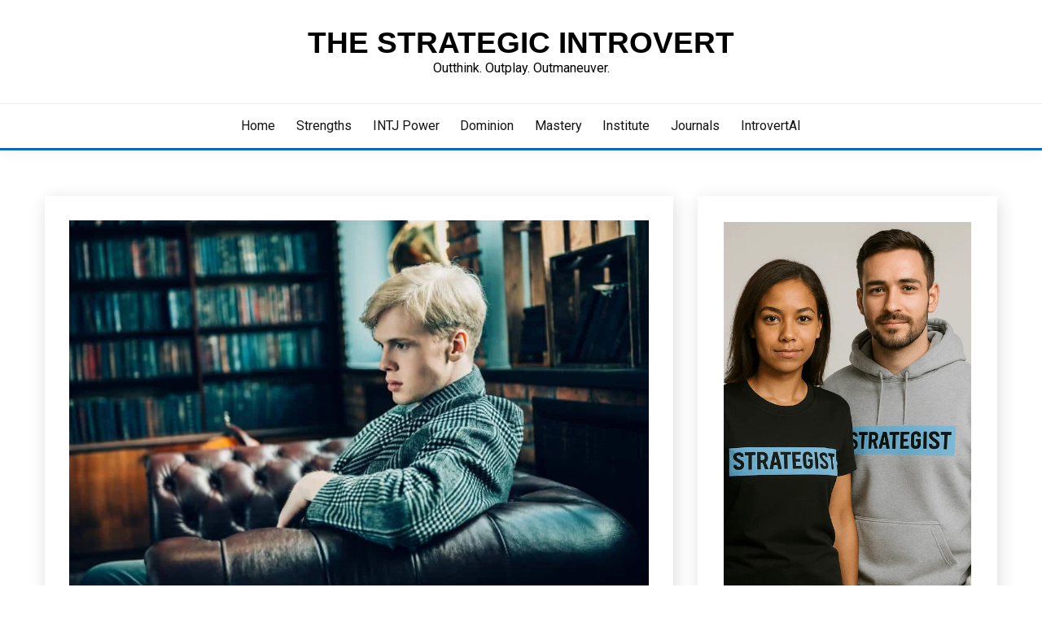

--- FILE ---
content_type: text/html; charset=UTF-8
request_url: https://thestrategicintrovert.com/2022/08/what-are-intjs-actually-like/
body_size: 27916
content:
<!doctype html>
<html lang="en-US">
<head>
	<meta charset="UTF-8">
	<meta name="viewport" content="width=device-width, initial-scale=1">
	<link rel="profile" href="https://gmpg.org/xfn/11">

	<meta name='robots' content='index, follow, max-image-preview:large, max-snippet:-1, max-video-preview:-1' />

	<!-- This site is optimized with the Yoast SEO plugin v26.8 - https://yoast.com/product/yoast-seo-wordpress/ -->
	<title>What are INTJs Actually Like? &#8211; The Strategic Introvert</title>
	<link rel="canonical" href="https://thestrategicintrovert.com/2022/08/what-are-intjs-actually-like/" />
	<meta property="og:locale" content="en_US" />
	<meta property="og:type" content="article" />
	<meta property="og:title" content="What are INTJs Actually Like? &#8211; The Strategic Introvert" />
	<meta property="og:description" content="The average INTJ is a cross between Batman and The Joker. Two sides of the same coin, merging idealism with depravity. In many surveys, it" />
	<meta property="og:url" content="https://thestrategicintrovert.com/2022/08/what-are-intjs-actually-like/" />
	<meta property="og:site_name" content="The Strategic Introvert" />
	<meta property="article:published_time" content="2022-08-26T19:19:07+00:00" />
	<meta property="article:modified_time" content="2024-02-25T01:34:46+00:00" />
	<meta property="og:image" content="https://thestrategicintrovert.com/wp-content/uploads/2022/08/Introverted-male.jpeg" />
	<meta property="og:image:width" content="933" />
	<meta property="og:image:height" content="622" />
	<meta property="og:image:type" content="image/jpeg" />
	<meta name="author" content="strategic" />
	<meta name="twitter:card" content="summary_large_image" />
	<meta name="twitter:creator" content="@CharismaExpert" />
	<meta name="twitter:site" content="@CharismaExpert" />
	<meta name="twitter:label1" content="Written by" />
	<meta name="twitter:data1" content="strategic" />
	<meta name="twitter:label2" content="Est. reading time" />
	<meta name="twitter:data2" content="5 minutes" />
	<script type="application/ld+json" class="yoast-schema-graph">{"@context":"https://schema.org","@graph":[{"@type":"Article","@id":"https://thestrategicintrovert.com/2022/08/what-are-intjs-actually-like/#article","isPartOf":{"@id":"https://thestrategicintrovert.com/2022/08/what-are-intjs-actually-like/"},"author":{"name":"strategic","@id":"https://thestrategicintrovert.com/#/schema/person/694663c4bb051088ab57dafc16af4988"},"headline":"What are INTJs Actually Like?","datePublished":"2022-08-26T19:19:07+00:00","dateModified":"2024-02-25T01:34:46+00:00","mainEntityOfPage":{"@id":"https://thestrategicintrovert.com/2022/08/what-are-intjs-actually-like/"},"wordCount":861,"publisher":{"@id":"https://thestrategicintrovert.com/#organization"},"image":{"@id":"https://thestrategicintrovert.com/2022/08/what-are-intjs-actually-like/#primaryimage"},"thumbnailUrl":"https://thestrategicintrovert.com/wp-content/uploads/2022/08/Introverted-male.jpeg","articleSection":["intj personality"],"inLanguage":"en-US"},{"@type":"WebPage","@id":"https://thestrategicintrovert.com/2022/08/what-are-intjs-actually-like/","url":"https://thestrategicintrovert.com/2022/08/what-are-intjs-actually-like/","name":"What are INTJs Actually Like? &#8211; The Strategic Introvert","isPartOf":{"@id":"https://thestrategicintrovert.com/#website"},"primaryImageOfPage":{"@id":"https://thestrategicintrovert.com/2022/08/what-are-intjs-actually-like/#primaryimage"},"image":{"@id":"https://thestrategicintrovert.com/2022/08/what-are-intjs-actually-like/#primaryimage"},"thumbnailUrl":"https://thestrategicintrovert.com/wp-content/uploads/2022/08/Introverted-male.jpeg","datePublished":"2022-08-26T19:19:07+00:00","dateModified":"2024-02-25T01:34:46+00:00","breadcrumb":{"@id":"https://thestrategicintrovert.com/2022/08/what-are-intjs-actually-like/#breadcrumb"},"inLanguage":"en-US","potentialAction":[{"@type":"ReadAction","target":["https://thestrategicintrovert.com/2022/08/what-are-intjs-actually-like/"]}]},{"@type":"ImageObject","inLanguage":"en-US","@id":"https://thestrategicintrovert.com/2022/08/what-are-intjs-actually-like/#primaryimage","url":"https://thestrategicintrovert.com/wp-content/uploads/2022/08/Introverted-male.jpeg","contentUrl":"https://thestrategicintrovert.com/wp-content/uploads/2022/08/Introverted-male.jpeg","width":933,"height":622},{"@type":"BreadcrumbList","@id":"https://thestrategicintrovert.com/2022/08/what-are-intjs-actually-like/#breadcrumb","itemListElement":[{"@type":"ListItem","position":1,"name":"Home","item":"https://thestrategicintrovert.com/"},{"@type":"ListItem","position":2,"name":"What are INTJs Actually Like?"}]},{"@type":"WebSite","@id":"https://thestrategicintrovert.com/#website","url":"https://thestrategicintrovert.com/","name":"The Strategic Introvert","description":"Outthink. Outplay. Outmaneuver.","publisher":{"@id":"https://thestrategicintrovert.com/#organization"},"potentialAction":[{"@type":"SearchAction","target":{"@type":"EntryPoint","urlTemplate":"https://thestrategicintrovert.com/?s={search_term_string}"},"query-input":{"@type":"PropertyValueSpecification","valueRequired":true,"valueName":"search_term_string"}}],"inLanguage":"en-US"},{"@type":"Organization","@id":"https://thestrategicintrovert.com/#organization","name":"American Academy of Advanced Thinking","url":"https://thestrategicintrovert.com/","logo":{"@type":"ImageObject","inLanguage":"en-US","@id":"https://thestrategicintrovert.com/#/schema/logo/image/","url":"https://thestrategicintrovert.com/wp-content/uploads/2020/11/AAAT.resized-logo.png","contentUrl":"https://thestrategicintrovert.com/wp-content/uploads/2020/11/AAAT.resized-logo.png","width":109,"height":109,"caption":"American Academy of Advanced Thinking"},"image":{"@id":"https://thestrategicintrovert.com/#/schema/logo/image/"},"sameAs":["https://x.com/CharismaExpert","https://www.linkedin.com/in/edwardsbrown"]},{"@type":"Person","@id":"https://thestrategicintrovert.com/#/schema/person/694663c4bb051088ab57dafc16af4988","name":"strategic","sameAs":["http://thestrategicintrovert.com"]}]}</script>
	<!-- / Yoast SEO plugin. -->


<link rel='dns-prefetch' href='//www.googletagmanager.com' />
<link rel='dns-prefetch' href='//fonts.googleapis.com' />
<link rel="alternate" type="application/rss+xml" title="The Strategic Introvert &raquo; Feed" href="https://thestrategicintrovert.com/feed/" />
<link rel="alternate" type="application/rss+xml" title="The Strategic Introvert &raquo; Comments Feed" href="https://thestrategicintrovert.com/comments/feed/" />
<link rel="alternate" title="oEmbed (JSON)" type="application/json+oembed" href="https://thestrategicintrovert.com/wp-json/oembed/1.0/embed?url=https%3A%2F%2Fthestrategicintrovert.com%2F2022%2F08%2Fwhat-are-intjs-actually-like%2F" />
<link rel="alternate" title="oEmbed (XML)" type="text/xml+oembed" href="https://thestrategicintrovert.com/wp-json/oembed/1.0/embed?url=https%3A%2F%2Fthestrategicintrovert.com%2F2022%2F08%2Fwhat-are-intjs-actually-like%2F&#038;format=xml" />
<style id='wp-img-auto-sizes-contain-inline-css'>
img:is([sizes=auto i],[sizes^="auto," i]){contain-intrinsic-size:3000px 1500px}
/*# sourceURL=wp-img-auto-sizes-contain-inline-css */
</style>

<style id='wp-emoji-styles-inline-css'>

	img.wp-smiley, img.emoji {
		display: inline !important;
		border: none !important;
		box-shadow: none !important;
		height: 1em !important;
		width: 1em !important;
		margin: 0 0.07em !important;
		vertical-align: -0.1em !important;
		background: none !important;
		padding: 0 !important;
	}
/*# sourceURL=wp-emoji-styles-inline-css */
</style>
<link rel='stylesheet' id='wp-block-library-css' href='https://thestrategicintrovert.com/wp-includes/css/dist/block-library/style.min.css?ver=6.9' media='all' />
<style id='wp-block-button-inline-css'>
.wp-block-button__link{align-content:center;box-sizing:border-box;cursor:pointer;display:inline-block;height:100%;text-align:center;word-break:break-word}.wp-block-button__link.aligncenter{text-align:center}.wp-block-button__link.alignright{text-align:right}:where(.wp-block-button__link){border-radius:9999px;box-shadow:none;padding:calc(.667em + 2px) calc(1.333em + 2px);text-decoration:none}.wp-block-button[style*=text-decoration] .wp-block-button__link{text-decoration:inherit}.wp-block-buttons>.wp-block-button.has-custom-width{max-width:none}.wp-block-buttons>.wp-block-button.has-custom-width .wp-block-button__link{width:100%}.wp-block-buttons>.wp-block-button.has-custom-font-size .wp-block-button__link{font-size:inherit}.wp-block-buttons>.wp-block-button.wp-block-button__width-25{width:calc(25% - var(--wp--style--block-gap, .5em)*.75)}.wp-block-buttons>.wp-block-button.wp-block-button__width-50{width:calc(50% - var(--wp--style--block-gap, .5em)*.5)}.wp-block-buttons>.wp-block-button.wp-block-button__width-75{width:calc(75% - var(--wp--style--block-gap, .5em)*.25)}.wp-block-buttons>.wp-block-button.wp-block-button__width-100{flex-basis:100%;width:100%}.wp-block-buttons.is-vertical>.wp-block-button.wp-block-button__width-25{width:25%}.wp-block-buttons.is-vertical>.wp-block-button.wp-block-button__width-50{width:50%}.wp-block-buttons.is-vertical>.wp-block-button.wp-block-button__width-75{width:75%}.wp-block-button.is-style-squared,.wp-block-button__link.wp-block-button.is-style-squared{border-radius:0}.wp-block-button.no-border-radius,.wp-block-button__link.no-border-radius{border-radius:0!important}:root :where(.wp-block-button .wp-block-button__link.is-style-outline),:root :where(.wp-block-button.is-style-outline>.wp-block-button__link){border:2px solid;padding:.667em 1.333em}:root :where(.wp-block-button .wp-block-button__link.is-style-outline:not(.has-text-color)),:root :where(.wp-block-button.is-style-outline>.wp-block-button__link:not(.has-text-color)){color:currentColor}:root :where(.wp-block-button .wp-block-button__link.is-style-outline:not(.has-background)),:root :where(.wp-block-button.is-style-outline>.wp-block-button__link:not(.has-background)){background-color:initial;background-image:none}
/*# sourceURL=https://thestrategicintrovert.com/wp-includes/blocks/button/style.min.css */
</style>
<style id='wp-block-image-inline-css'>
.wp-block-image>a,.wp-block-image>figure>a{display:inline-block}.wp-block-image img{box-sizing:border-box;height:auto;max-width:100%;vertical-align:bottom}@media not (prefers-reduced-motion){.wp-block-image img.hide{visibility:hidden}.wp-block-image img.show{animation:show-content-image .4s}}.wp-block-image[style*=border-radius] img,.wp-block-image[style*=border-radius]>a{border-radius:inherit}.wp-block-image.has-custom-border img{box-sizing:border-box}.wp-block-image.aligncenter{text-align:center}.wp-block-image.alignfull>a,.wp-block-image.alignwide>a{width:100%}.wp-block-image.alignfull img,.wp-block-image.alignwide img{height:auto;width:100%}.wp-block-image .aligncenter,.wp-block-image .alignleft,.wp-block-image .alignright,.wp-block-image.aligncenter,.wp-block-image.alignleft,.wp-block-image.alignright{display:table}.wp-block-image .aligncenter>figcaption,.wp-block-image .alignleft>figcaption,.wp-block-image .alignright>figcaption,.wp-block-image.aligncenter>figcaption,.wp-block-image.alignleft>figcaption,.wp-block-image.alignright>figcaption{caption-side:bottom;display:table-caption}.wp-block-image .alignleft{float:left;margin:.5em 1em .5em 0}.wp-block-image .alignright{float:right;margin:.5em 0 .5em 1em}.wp-block-image .aligncenter{margin-left:auto;margin-right:auto}.wp-block-image :where(figcaption){margin-bottom:1em;margin-top:.5em}.wp-block-image.is-style-circle-mask img{border-radius:9999px}@supports ((-webkit-mask-image:none) or (mask-image:none)) or (-webkit-mask-image:none){.wp-block-image.is-style-circle-mask img{border-radius:0;-webkit-mask-image:url('data:image/svg+xml;utf8,<svg viewBox="0 0 100 100" xmlns="http://www.w3.org/2000/svg"><circle cx="50" cy="50" r="50"/></svg>');mask-image:url('data:image/svg+xml;utf8,<svg viewBox="0 0 100 100" xmlns="http://www.w3.org/2000/svg"><circle cx="50" cy="50" r="50"/></svg>');mask-mode:alpha;-webkit-mask-position:center;mask-position:center;-webkit-mask-repeat:no-repeat;mask-repeat:no-repeat;-webkit-mask-size:contain;mask-size:contain}}:root :where(.wp-block-image.is-style-rounded img,.wp-block-image .is-style-rounded img){border-radius:9999px}.wp-block-image figure{margin:0}.wp-lightbox-container{display:flex;flex-direction:column;position:relative}.wp-lightbox-container img{cursor:zoom-in}.wp-lightbox-container img:hover+button{opacity:1}.wp-lightbox-container button{align-items:center;backdrop-filter:blur(16px) saturate(180%);background-color:#5a5a5a40;border:none;border-radius:4px;cursor:zoom-in;display:flex;height:20px;justify-content:center;opacity:0;padding:0;position:absolute;right:16px;text-align:center;top:16px;width:20px;z-index:100}@media not (prefers-reduced-motion){.wp-lightbox-container button{transition:opacity .2s ease}}.wp-lightbox-container button:focus-visible{outline:3px auto #5a5a5a40;outline:3px auto -webkit-focus-ring-color;outline-offset:3px}.wp-lightbox-container button:hover{cursor:pointer;opacity:1}.wp-lightbox-container button:focus{opacity:1}.wp-lightbox-container button:focus,.wp-lightbox-container button:hover,.wp-lightbox-container button:not(:hover):not(:active):not(.has-background){background-color:#5a5a5a40;border:none}.wp-lightbox-overlay{box-sizing:border-box;cursor:zoom-out;height:100vh;left:0;overflow:hidden;position:fixed;top:0;visibility:hidden;width:100%;z-index:100000}.wp-lightbox-overlay .close-button{align-items:center;cursor:pointer;display:flex;justify-content:center;min-height:40px;min-width:40px;padding:0;position:absolute;right:calc(env(safe-area-inset-right) + 16px);top:calc(env(safe-area-inset-top) + 16px);z-index:5000000}.wp-lightbox-overlay .close-button:focus,.wp-lightbox-overlay .close-button:hover,.wp-lightbox-overlay .close-button:not(:hover):not(:active):not(.has-background){background:none;border:none}.wp-lightbox-overlay .lightbox-image-container{height:var(--wp--lightbox-container-height);left:50%;overflow:hidden;position:absolute;top:50%;transform:translate(-50%,-50%);transform-origin:top left;width:var(--wp--lightbox-container-width);z-index:9999999999}.wp-lightbox-overlay .wp-block-image{align-items:center;box-sizing:border-box;display:flex;height:100%;justify-content:center;margin:0;position:relative;transform-origin:0 0;width:100%;z-index:3000000}.wp-lightbox-overlay .wp-block-image img{height:var(--wp--lightbox-image-height);min-height:var(--wp--lightbox-image-height);min-width:var(--wp--lightbox-image-width);width:var(--wp--lightbox-image-width)}.wp-lightbox-overlay .wp-block-image figcaption{display:none}.wp-lightbox-overlay button{background:none;border:none}.wp-lightbox-overlay .scrim{background-color:#fff;height:100%;opacity:.9;position:absolute;width:100%;z-index:2000000}.wp-lightbox-overlay.active{visibility:visible}@media not (prefers-reduced-motion){.wp-lightbox-overlay.active{animation:turn-on-visibility .25s both}.wp-lightbox-overlay.active img{animation:turn-on-visibility .35s both}.wp-lightbox-overlay.show-closing-animation:not(.active){animation:turn-off-visibility .35s both}.wp-lightbox-overlay.show-closing-animation:not(.active) img{animation:turn-off-visibility .25s both}.wp-lightbox-overlay.zoom.active{animation:none;opacity:1;visibility:visible}.wp-lightbox-overlay.zoom.active .lightbox-image-container{animation:lightbox-zoom-in .4s}.wp-lightbox-overlay.zoom.active .lightbox-image-container img{animation:none}.wp-lightbox-overlay.zoom.active .scrim{animation:turn-on-visibility .4s forwards}.wp-lightbox-overlay.zoom.show-closing-animation:not(.active){animation:none}.wp-lightbox-overlay.zoom.show-closing-animation:not(.active) .lightbox-image-container{animation:lightbox-zoom-out .4s}.wp-lightbox-overlay.zoom.show-closing-animation:not(.active) .lightbox-image-container img{animation:none}.wp-lightbox-overlay.zoom.show-closing-animation:not(.active) .scrim{animation:turn-off-visibility .4s forwards}}@keyframes show-content-image{0%{visibility:hidden}99%{visibility:hidden}to{visibility:visible}}@keyframes turn-on-visibility{0%{opacity:0}to{opacity:1}}@keyframes turn-off-visibility{0%{opacity:1;visibility:visible}99%{opacity:0;visibility:visible}to{opacity:0;visibility:hidden}}@keyframes lightbox-zoom-in{0%{transform:translate(calc((-100vw + var(--wp--lightbox-scrollbar-width))/2 + var(--wp--lightbox-initial-left-position)),calc(-50vh + var(--wp--lightbox-initial-top-position))) scale(var(--wp--lightbox-scale))}to{transform:translate(-50%,-50%) scale(1)}}@keyframes lightbox-zoom-out{0%{transform:translate(-50%,-50%) scale(1);visibility:visible}99%{visibility:visible}to{transform:translate(calc((-100vw + var(--wp--lightbox-scrollbar-width))/2 + var(--wp--lightbox-initial-left-position)),calc(-50vh + var(--wp--lightbox-initial-top-position))) scale(var(--wp--lightbox-scale));visibility:hidden}}
/*# sourceURL=https://thestrategicintrovert.com/wp-includes/blocks/image/style.min.css */
</style>
<style id='wp-block-image-theme-inline-css'>
:root :where(.wp-block-image figcaption){color:#555;font-size:13px;text-align:center}.is-dark-theme :root :where(.wp-block-image figcaption){color:#ffffffa6}.wp-block-image{margin:0 0 1em}
/*# sourceURL=https://thestrategicintrovert.com/wp-includes/blocks/image/theme.min.css */
</style>
<style id='wp-block-list-inline-css'>
ol,ul{box-sizing:border-box}:root :where(.wp-block-list.has-background){padding:1.25em 2.375em}
/*# sourceURL=https://thestrategicintrovert.com/wp-includes/blocks/list/style.min.css */
</style>
<style id='wp-block-buttons-inline-css'>
.wp-block-buttons{box-sizing:border-box}.wp-block-buttons.is-vertical{flex-direction:column}.wp-block-buttons.is-vertical>.wp-block-button:last-child{margin-bottom:0}.wp-block-buttons>.wp-block-button{display:inline-block;margin:0}.wp-block-buttons.is-content-justification-left{justify-content:flex-start}.wp-block-buttons.is-content-justification-left.is-vertical{align-items:flex-start}.wp-block-buttons.is-content-justification-center{justify-content:center}.wp-block-buttons.is-content-justification-center.is-vertical{align-items:center}.wp-block-buttons.is-content-justification-right{justify-content:flex-end}.wp-block-buttons.is-content-justification-right.is-vertical{align-items:flex-end}.wp-block-buttons.is-content-justification-space-between{justify-content:space-between}.wp-block-buttons.aligncenter{text-align:center}.wp-block-buttons:not(.is-content-justification-space-between,.is-content-justification-right,.is-content-justification-left,.is-content-justification-center) .wp-block-button.aligncenter{margin-left:auto;margin-right:auto;width:100%}.wp-block-buttons[style*=text-decoration] .wp-block-button,.wp-block-buttons[style*=text-decoration] .wp-block-button__link{text-decoration:inherit}.wp-block-buttons.has-custom-font-size .wp-block-button__link{font-size:inherit}.wp-block-buttons .wp-block-button__link{width:100%}.wp-block-button.aligncenter{text-align:center}
/*# sourceURL=https://thestrategicintrovert.com/wp-includes/blocks/buttons/style.min.css */
</style>
<style id='global-styles-inline-css'>
:root{--wp--preset--aspect-ratio--square: 1;--wp--preset--aspect-ratio--4-3: 4/3;--wp--preset--aspect-ratio--3-4: 3/4;--wp--preset--aspect-ratio--3-2: 3/2;--wp--preset--aspect-ratio--2-3: 2/3;--wp--preset--aspect-ratio--16-9: 16/9;--wp--preset--aspect-ratio--9-16: 9/16;--wp--preset--color--black: #000000;--wp--preset--color--cyan-bluish-gray: #abb8c3;--wp--preset--color--white: #ffffff;--wp--preset--color--pale-pink: #f78da7;--wp--preset--color--vivid-red: #cf2e2e;--wp--preset--color--luminous-vivid-orange: #ff6900;--wp--preset--color--luminous-vivid-amber: #fcb900;--wp--preset--color--light-green-cyan: #7bdcb5;--wp--preset--color--vivid-green-cyan: #00d084;--wp--preset--color--pale-cyan-blue: #8ed1fc;--wp--preset--color--vivid-cyan-blue: #0693e3;--wp--preset--color--vivid-purple: #9b51e0;--wp--preset--gradient--vivid-cyan-blue-to-vivid-purple: linear-gradient(135deg,rgb(6,147,227) 0%,rgb(155,81,224) 100%);--wp--preset--gradient--light-green-cyan-to-vivid-green-cyan: linear-gradient(135deg,rgb(122,220,180) 0%,rgb(0,208,130) 100%);--wp--preset--gradient--luminous-vivid-amber-to-luminous-vivid-orange: linear-gradient(135deg,rgb(252,185,0) 0%,rgb(255,105,0) 100%);--wp--preset--gradient--luminous-vivid-orange-to-vivid-red: linear-gradient(135deg,rgb(255,105,0) 0%,rgb(207,46,46) 100%);--wp--preset--gradient--very-light-gray-to-cyan-bluish-gray: linear-gradient(135deg,rgb(238,238,238) 0%,rgb(169,184,195) 100%);--wp--preset--gradient--cool-to-warm-spectrum: linear-gradient(135deg,rgb(74,234,220) 0%,rgb(151,120,209) 20%,rgb(207,42,186) 40%,rgb(238,44,130) 60%,rgb(251,105,98) 80%,rgb(254,248,76) 100%);--wp--preset--gradient--blush-light-purple: linear-gradient(135deg,rgb(255,206,236) 0%,rgb(152,150,240) 100%);--wp--preset--gradient--blush-bordeaux: linear-gradient(135deg,rgb(254,205,165) 0%,rgb(254,45,45) 50%,rgb(107,0,62) 100%);--wp--preset--gradient--luminous-dusk: linear-gradient(135deg,rgb(255,203,112) 0%,rgb(199,81,192) 50%,rgb(65,88,208) 100%);--wp--preset--gradient--pale-ocean: linear-gradient(135deg,rgb(255,245,203) 0%,rgb(182,227,212) 50%,rgb(51,167,181) 100%);--wp--preset--gradient--electric-grass: linear-gradient(135deg,rgb(202,248,128) 0%,rgb(113,206,126) 100%);--wp--preset--gradient--midnight: linear-gradient(135deg,rgb(2,3,129) 0%,rgb(40,116,252) 100%);--wp--preset--font-size--small: 16px;--wp--preset--font-size--medium: 20px;--wp--preset--font-size--large: 25px;--wp--preset--font-size--x-large: 42px;--wp--preset--font-size--larger: 35px;--wp--preset--spacing--20: 0.44rem;--wp--preset--spacing--30: 0.67rem;--wp--preset--spacing--40: 1rem;--wp--preset--spacing--50: 1.5rem;--wp--preset--spacing--60: 2.25rem;--wp--preset--spacing--70: 3.38rem;--wp--preset--spacing--80: 5.06rem;--wp--preset--shadow--natural: 6px 6px 9px rgba(0, 0, 0, 0.2);--wp--preset--shadow--deep: 12px 12px 50px rgba(0, 0, 0, 0.4);--wp--preset--shadow--sharp: 6px 6px 0px rgba(0, 0, 0, 0.2);--wp--preset--shadow--outlined: 6px 6px 0px -3px rgb(255, 255, 255), 6px 6px rgb(0, 0, 0);--wp--preset--shadow--crisp: 6px 6px 0px rgb(0, 0, 0);}:where(.is-layout-flex){gap: 0.5em;}:where(.is-layout-grid){gap: 0.5em;}body .is-layout-flex{display: flex;}.is-layout-flex{flex-wrap: wrap;align-items: center;}.is-layout-flex > :is(*, div){margin: 0;}body .is-layout-grid{display: grid;}.is-layout-grid > :is(*, div){margin: 0;}:where(.wp-block-columns.is-layout-flex){gap: 2em;}:where(.wp-block-columns.is-layout-grid){gap: 2em;}:where(.wp-block-post-template.is-layout-flex){gap: 1.25em;}:where(.wp-block-post-template.is-layout-grid){gap: 1.25em;}.has-black-color{color: var(--wp--preset--color--black) !important;}.has-cyan-bluish-gray-color{color: var(--wp--preset--color--cyan-bluish-gray) !important;}.has-white-color{color: var(--wp--preset--color--white) !important;}.has-pale-pink-color{color: var(--wp--preset--color--pale-pink) !important;}.has-vivid-red-color{color: var(--wp--preset--color--vivid-red) !important;}.has-luminous-vivid-orange-color{color: var(--wp--preset--color--luminous-vivid-orange) !important;}.has-luminous-vivid-amber-color{color: var(--wp--preset--color--luminous-vivid-amber) !important;}.has-light-green-cyan-color{color: var(--wp--preset--color--light-green-cyan) !important;}.has-vivid-green-cyan-color{color: var(--wp--preset--color--vivid-green-cyan) !important;}.has-pale-cyan-blue-color{color: var(--wp--preset--color--pale-cyan-blue) !important;}.has-vivid-cyan-blue-color{color: var(--wp--preset--color--vivid-cyan-blue) !important;}.has-vivid-purple-color{color: var(--wp--preset--color--vivid-purple) !important;}.has-black-background-color{background-color: var(--wp--preset--color--black) !important;}.has-cyan-bluish-gray-background-color{background-color: var(--wp--preset--color--cyan-bluish-gray) !important;}.has-white-background-color{background-color: var(--wp--preset--color--white) !important;}.has-pale-pink-background-color{background-color: var(--wp--preset--color--pale-pink) !important;}.has-vivid-red-background-color{background-color: var(--wp--preset--color--vivid-red) !important;}.has-luminous-vivid-orange-background-color{background-color: var(--wp--preset--color--luminous-vivid-orange) !important;}.has-luminous-vivid-amber-background-color{background-color: var(--wp--preset--color--luminous-vivid-amber) !important;}.has-light-green-cyan-background-color{background-color: var(--wp--preset--color--light-green-cyan) !important;}.has-vivid-green-cyan-background-color{background-color: var(--wp--preset--color--vivid-green-cyan) !important;}.has-pale-cyan-blue-background-color{background-color: var(--wp--preset--color--pale-cyan-blue) !important;}.has-vivid-cyan-blue-background-color{background-color: var(--wp--preset--color--vivid-cyan-blue) !important;}.has-vivid-purple-background-color{background-color: var(--wp--preset--color--vivid-purple) !important;}.has-black-border-color{border-color: var(--wp--preset--color--black) !important;}.has-cyan-bluish-gray-border-color{border-color: var(--wp--preset--color--cyan-bluish-gray) !important;}.has-white-border-color{border-color: var(--wp--preset--color--white) !important;}.has-pale-pink-border-color{border-color: var(--wp--preset--color--pale-pink) !important;}.has-vivid-red-border-color{border-color: var(--wp--preset--color--vivid-red) !important;}.has-luminous-vivid-orange-border-color{border-color: var(--wp--preset--color--luminous-vivid-orange) !important;}.has-luminous-vivid-amber-border-color{border-color: var(--wp--preset--color--luminous-vivid-amber) !important;}.has-light-green-cyan-border-color{border-color: var(--wp--preset--color--light-green-cyan) !important;}.has-vivid-green-cyan-border-color{border-color: var(--wp--preset--color--vivid-green-cyan) !important;}.has-pale-cyan-blue-border-color{border-color: var(--wp--preset--color--pale-cyan-blue) !important;}.has-vivid-cyan-blue-border-color{border-color: var(--wp--preset--color--vivid-cyan-blue) !important;}.has-vivid-purple-border-color{border-color: var(--wp--preset--color--vivid-purple) !important;}.has-vivid-cyan-blue-to-vivid-purple-gradient-background{background: var(--wp--preset--gradient--vivid-cyan-blue-to-vivid-purple) !important;}.has-light-green-cyan-to-vivid-green-cyan-gradient-background{background: var(--wp--preset--gradient--light-green-cyan-to-vivid-green-cyan) !important;}.has-luminous-vivid-amber-to-luminous-vivid-orange-gradient-background{background: var(--wp--preset--gradient--luminous-vivid-amber-to-luminous-vivid-orange) !important;}.has-luminous-vivid-orange-to-vivid-red-gradient-background{background: var(--wp--preset--gradient--luminous-vivid-orange-to-vivid-red) !important;}.has-very-light-gray-to-cyan-bluish-gray-gradient-background{background: var(--wp--preset--gradient--very-light-gray-to-cyan-bluish-gray) !important;}.has-cool-to-warm-spectrum-gradient-background{background: var(--wp--preset--gradient--cool-to-warm-spectrum) !important;}.has-blush-light-purple-gradient-background{background: var(--wp--preset--gradient--blush-light-purple) !important;}.has-blush-bordeaux-gradient-background{background: var(--wp--preset--gradient--blush-bordeaux) !important;}.has-luminous-dusk-gradient-background{background: var(--wp--preset--gradient--luminous-dusk) !important;}.has-pale-ocean-gradient-background{background: var(--wp--preset--gradient--pale-ocean) !important;}.has-electric-grass-gradient-background{background: var(--wp--preset--gradient--electric-grass) !important;}.has-midnight-gradient-background{background: var(--wp--preset--gradient--midnight) !important;}.has-small-font-size{font-size: var(--wp--preset--font-size--small) !important;}.has-medium-font-size{font-size: var(--wp--preset--font-size--medium) !important;}.has-large-font-size{font-size: var(--wp--preset--font-size--large) !important;}.has-x-large-font-size{font-size: var(--wp--preset--font-size--x-large) !important;}
/*# sourceURL=global-styles-inline-css */
</style>

<style id='classic-theme-styles-inline-css'>
/*! This file is auto-generated */
.wp-block-button__link{color:#fff;background-color:#32373c;border-radius:9999px;box-shadow:none;text-decoration:none;padding:calc(.667em + 2px) calc(1.333em + 2px);font-size:1.125em}.wp-block-file__button{background:#32373c;color:#fff;text-decoration:none}
/*# sourceURL=//thestrategicintrovert.com/wp-includes/css/classic-themes.min.css */
</style>
<link rel='stylesheet' id='dashicons-css' href='https://thestrategicintrovert.com/wp-includes/css/dashicons.min.css?ver=6.9' media='all' />
<link rel='stylesheet' id='admin-bar-css' href='https://thestrategicintrovert.com/wp-includes/css/admin-bar.min.css?ver=6.9' media='all' />
<style id='admin-bar-inline-css'>

    /* Hide CanvasJS credits for P404 charts specifically */
    #p404RedirectChart .canvasjs-chart-credit {
        display: none !important;
    }
    
    #p404RedirectChart canvas {
        border-radius: 6px;
    }

    .p404-redirect-adminbar-weekly-title {
        font-weight: bold;
        font-size: 14px;
        color: #fff;
        margin-bottom: 6px;
    }

    #wpadminbar #wp-admin-bar-p404_free_top_button .ab-icon:before {
        content: "\f103";
        color: #dc3545;
        top: 3px;
    }
    
    #wp-admin-bar-p404_free_top_button .ab-item {
        min-width: 80px !important;
        padding: 0px !important;
    }
    
    /* Ensure proper positioning and z-index for P404 dropdown */
    .p404-redirect-adminbar-dropdown-wrap { 
        min-width: 0; 
        padding: 0;
        position: static !important;
    }
    
    #wpadminbar #wp-admin-bar-p404_free_top_button_dropdown {
        position: static !important;
    }
    
    #wpadminbar #wp-admin-bar-p404_free_top_button_dropdown .ab-item {
        padding: 0 !important;
        margin: 0 !important;
    }
    
    .p404-redirect-dropdown-container {
        min-width: 340px;
        padding: 18px 18px 12px 18px;
        background: #23282d !important;
        color: #fff;
        border-radius: 12px;
        box-shadow: 0 8px 32px rgba(0,0,0,0.25);
        margin-top: 10px;
        position: relative !important;
        z-index: 999999 !important;
        display: block !important;
        border: 1px solid #444;
    }
    
    /* Ensure P404 dropdown appears on hover */
    #wpadminbar #wp-admin-bar-p404_free_top_button .p404-redirect-dropdown-container { 
        display: none !important;
    }
    
    #wpadminbar #wp-admin-bar-p404_free_top_button:hover .p404-redirect-dropdown-container { 
        display: block !important;
    }
    
    #wpadminbar #wp-admin-bar-p404_free_top_button:hover #wp-admin-bar-p404_free_top_button_dropdown .p404-redirect-dropdown-container {
        display: block !important;
    }
    
    .p404-redirect-card {
        background: #2c3338;
        border-radius: 8px;
        padding: 18px 18px 12px 18px;
        box-shadow: 0 2px 8px rgba(0,0,0,0.07);
        display: flex;
        flex-direction: column;
        align-items: flex-start;
        border: 1px solid #444;
    }
    
    .p404-redirect-btn {
        display: inline-block;
        background: #dc3545;
        color: #fff !important;
        font-weight: bold;
        padding: 5px 22px;
        border-radius: 8px;
        text-decoration: none;
        font-size: 17px;
        transition: background 0.2s, box-shadow 0.2s;
        margin-top: 8px;
        box-shadow: 0 2px 8px rgba(220,53,69,0.15);
        text-align: center;
        line-height: 1.6;
    }
    
    .p404-redirect-btn:hover {
        background: #c82333;
        color: #fff !important;
        box-shadow: 0 4px 16px rgba(220,53,69,0.25);
    }
    
    /* Prevent conflicts with other admin bar dropdowns */
    #wpadminbar .ab-top-menu > li:hover > .ab-item,
    #wpadminbar .ab-top-menu > li.hover > .ab-item {
        z-index: auto;
    }
    
    #wpadminbar #wp-admin-bar-p404_free_top_button:hover > .ab-item {
        z-index: 999998 !important;
    }
    
/*# sourceURL=admin-bar-inline-css */
</style>
<link rel='stylesheet' id='contact-form-7-css' href='https://thestrategicintrovert.com/wp-content/plugins/contact-form-7/includes/css/styles.css?ver=6.1.4' media='all' />
<link rel='stylesheet' id='ssb-front-css-css' href='https://thestrategicintrovert.com/wp-content/plugins/simple-social-buttons/assets/css/front.css?ver=6.2.0' media='all' />
<link rel='stylesheet' id='Roboto:400,500,300,700,400italic-css' href='//fonts.googleapis.com/css?family=Roboto%3A400%2C500%2C300%2C700%2C400italic&#038;ver=6.9' media='all' />
<link rel='stylesheet' id='font-awesome-4-css' href='https://thestrategicintrovert.com/wp-content/themes/fairy/candidthemes/assets/framework/Font-Awesome/css/font-awesome.min.css?ver=1.4.2' media='all' />
<link rel='stylesheet' id='slick-css' href='https://thestrategicintrovert.com/wp-content/themes/fairy/candidthemes/assets/framework/slick/slick.css?ver=1.4.2' media='all' />
<link rel='stylesheet' id='slick-theme-css' href='https://thestrategicintrovert.com/wp-content/themes/fairy/candidthemes/assets/framework/slick/slick-theme.css?ver=1.4.2' media='all' />
<link rel='stylesheet' id='fairy-style-css' href='https://thestrategicintrovert.com/wp-content/themes/fairy/style.css?ver=1.4.2' media='all' />
<style id='fairy-style-inline-css'>
.primary-color, p a, h1 a, h2 a, h3 a, h4 a, h5 a, .author-title a, figure a, table a, span a, strong a, li a, h1 a, .btn-primary-border, .main-navigation #primary-menu > li > a:hover, .widget-area .widget a:hover, .widget-area .widget a:focus, .card-bg-image .card_body a:hover, .main-navigation #primary-menu > li.focus > a, .card-blog-post .category-label-group a:hover, .card_title a:hover, .card-blog-post .entry-meta a:hover, .site-title a:visited, .post-navigation .nav-links > * a:hover, .post-navigation .nav-links > * a:focus, .wp-block-button.is-style-outline .wp-block-button__link, .error-404-title, .ct-dark-mode a:hover, .ct-dark-mode .widget ul li a:hover, .ct-dark-mode .widget-area .widget ul li a:hover, .ct-dark-mode .post-navigation .nav-links > * a, .ct-dark-mode .author-wrapper .author-title a, .ct-dark-mode .wp-calendar-nav a, .site-footer a:hover, .top-header-toggle-btn, .woocommerce ul.products li.product .woocommerce-loop-category__title:hover, .woocommerce ul.products li.product .woocommerce-loop-product__title:hover, .woocommerce ul.products li.product h3:hover, .entry-content dl a, .entry-content table a, .entry-content ul a, .breadcrumb-trail .trial-items a:hover, .breadcrumbs ul a:hover, .breadcrumb-trail .trial-items .trial-end a, .breadcrumbs ul li:last-child a, .comment-list .comment .comment-body a, .comment-list .comment .comment-body .comment-metadata a.comment-edit-link { color: #0d66bf; }.primary-bg, .btn-primary, .main-navigation ul ul a, #secondary .widget .widget-title:after, .search-form .search-submit, .category-label-group a:after, .posts-navigation .nav-links a, .category-label-group.bg-label a, .wp-block-button__link, .wp-block-button.is-style-outline .wp-block-button__link:hover, button, input[type="button"], input[type="reset"], input[type="submit"], .pagination .page-numbers.current, .pagination .page-numbers:hover, table #today, .tagcloud .tag-cloud-link:hover, .footer-go-to-top, .woocommerce ul.products li.product .button,
.woocommerce #respond input#submit.alt, .woocommerce a.button.alt, .woocommerce button.button.alt, .woocommerce input.button.alt,
.woocommerce #respond input#submit.alt.disabled, .woocommerce #respond input#submit.alt.disabled:hover, .woocommerce #respond input#submit.alt:disabled, .woocommerce #respond input#submit.alt:disabled:hover, .woocommerce #respond input#submit.alt:disabled[disabled], .woocommerce #respond input#submit.alt:disabled[disabled]:hover, .woocommerce a.button.alt.disabled, .woocommerce a.button.alt.disabled:hover, .woocommerce a.button.alt:disabled, .woocommerce a.button.alt:disabled:hover, .woocommerce a.button.alt:disabled[disabled], .woocommerce a.button.alt:disabled[disabled]:hover, .woocommerce button.button.alt.disabled, .woocommerce button.button.alt.disabled:hover, .woocommerce button.button.alt:disabled, .woocommerce button.button.alt:disabled:hover, .woocommerce button.button.alt:disabled[disabled], .woocommerce button.button.alt:disabled[disabled]:hover, .woocommerce input.button.alt.disabled, .woocommerce input.button.alt.disabled:hover, .woocommerce input.button.alt:disabled, .woocommerce input.button.alt:disabled:hover, .woocommerce input.button.alt:disabled[disabled], .woocommerce input.button.alt:disabled[disabled]:hover, .woocommerce .widget_price_filter .ui-slider .ui-slider-range, .woocommerce .widget_price_filter .ui-slider .ui-slider-handle, .fairy-menu-social li a[href*="mailto:"], .ajax-pagination .show-more { background-color: #0d66bf; }.primary-border, .btn-primary-border, .site-header-v2,.wp-block-button.is-style-outline .wp-block-button__link, .site-header-bottom, .ajax-pagination .show-more { border-color: #0d66bf; }a:focus, button.slick-arrow:focus, input[type=text]:focus, input[type=email]:focus, input[type=password]:focus, input[type=search]:focus, input[type=file]:focus, input[type=number]:focus, input[type=datetime]:focus, input[type=url]:focus, select:focus, textarea:focus { outline-color: #0d66bf; }.entry-content a { text-decoration-color: #0d66bf; }.post-thumbnail a:focus img, .card_media a:focus img, article.sticky .card-blog-post { border-color: #0d66bf; }.site-title, .site-title a, h1.site-title a, p.site-title a,  .site-title a:visited { color: #000000; }.site-description { color: #000000; }
                    .card-bg-image:after, .card-bg-image.card-promo .card_media a:after{
                    background-image: linear-gradient(45deg, rgba(209, 0, 20, 0.5), rgba(0, 0, 0, 0.5));
                    }
                    
                    .entry-content a{
                   text-decoration: underline;
                    }
                    body, button, input, select, optgroup, textarea { font-family: 'Roboto'; }h1, h2, h3, h4, h5, h6, .entry-content h1 { font-family: 'Roboto'; }
                        .posted-on time.published:not(.updated){
                            display: none;
                        }
                        .posted-on time.updated:not(.published){
                            display: inline-block;
                        }
                    
/*# sourceURL=fairy-style-inline-css */
</style>
<link rel='stylesheet' id='wp-block-paragraph-css' href='https://thestrategicintrovert.com/wp-includes/blocks/paragraph/style.min.css?ver=6.9' media='all' />
<link rel='stylesheet' id='wp-block-heading-css' href='https://thestrategicintrovert.com/wp-includes/blocks/heading/style.min.css?ver=6.9' media='all' />
<script src="https://thestrategicintrovert.com/wp-includes/js/jquery/jquery.min.js?ver=3.7.1" id="jquery-core-js"></script>
<script src="https://thestrategicintrovert.com/wp-includes/js/jquery/jquery-migrate.min.js?ver=3.4.1" id="jquery-migrate-js"></script>

<!-- Google tag (gtag.js) snippet added by Site Kit -->
<!-- Google Analytics snippet added by Site Kit -->
<script src="https://www.googletagmanager.com/gtag/js?id=GT-W62J99M" id="google_gtagjs-js" async></script>
<script id="google_gtagjs-js-after">
window.dataLayer = window.dataLayer || [];function gtag(){dataLayer.push(arguments);}
gtag("set","linker",{"domains":["thestrategicintrovert.com"]});
gtag("js", new Date());
gtag("set", "developer_id.dZTNiMT", true);
gtag("config", "GT-W62J99M");
//# sourceURL=google_gtagjs-js-after
</script>
<link rel="https://api.w.org/" href="https://thestrategicintrovert.com/wp-json/" /><link rel="alternate" title="JSON" type="application/json" href="https://thestrategicintrovert.com/wp-json/wp/v2/posts/3719" /><link rel="EditURI" type="application/rsd+xml" title="RSD" href="https://thestrategicintrovert.com/xmlrpc.php?rsd" />
<meta name="generator" content="WordPress 6.9" />
<link rel='shortlink' href='https://thestrategicintrovert.com/?p=3719' />
<meta name="generator" content="Site Kit by Google 1.170.0" /> <style media="screen">

		.simplesocialbuttons.simplesocialbuttons_inline .ssb-fb-like, .simplesocialbuttons.simplesocialbuttons_inline amp-facebook-like {
	  margin: ;
	}
		 /*inline margin*/
	
	
	
	
	
	
			 .simplesocialbuttons.simplesocialbuttons_inline.simplesocial-simple-icons button{
		 margin: ;
	 }

			 /*margin-digbar*/

	
	
	
	
	
	
	
</style>

<!-- Open Graph Meta Tags generated by Simple Social Buttons 6.2.0 -->
<meta property="og:title" content="What are INTJs Actually Like? - The Strategic Introvert" />
<meta property="og:type" content="article" />
<meta property="og:description" content="The average INTJ is a cross between Batman and The Joker. Two sides of the same coin, merging idealism with depravity. In many surveys, it has been determined that some INTJ characteristics include: Likes black or dark clothing Favors atheism or agnosticism Holds a mild contempt for humanity Aspires to world domination Desires basic civility and comportment Enlightened INTJs are&hellip;" />
<meta property="og:url" content="https://thestrategicintrovert.com/2022/08/what-are-intjs-actually-like/" />
<meta property="og:site_name" content="The Strategic Introvert" />
<meta property="og:image" content="https://thestrategicintrovert.com/wp-content/uploads/2022/08/Introverted-male.jpeg" />
<meta name="twitter:card" content="summary_large_image" />
<meta name="twitter:description" content="The average INTJ is a cross between Batman and The Joker. Two sides of the same coin, merging idealism with depravity. In many surveys, it has been determined that some INTJ characteristics include: Likes black or dark clothing Favors atheism or agnosticism Holds a mild contempt for humanity Aspires to world domination Desires basic civility and comportment Enlightened INTJs are&hellip;" />
<meta name="twitter:title" content="What are INTJs Actually Like? - The Strategic Introvert" />
<meta property="twitter:image" content="https://thestrategicintrovert.com/wp-content/uploads/2022/08/Introverted-male.jpeg" />
      <meta name="onesignal" content="wordpress-plugin"/>
            <script>

      window.OneSignalDeferred = window.OneSignalDeferred || [];

      OneSignalDeferred.push(function(OneSignal) {
        var oneSignal_options = {};
        window._oneSignalInitOptions = oneSignal_options;

        oneSignal_options['serviceWorkerParam'] = { scope: '/wp-content/plugins/onesignal-free-web-push-notifications/sdk_files/push/onesignal/' };
oneSignal_options['serviceWorkerPath'] = 'OneSignalSDKWorker.js';

        OneSignal.Notifications.setDefaultUrl("https://thestrategicintrovert.com");

        oneSignal_options['wordpress'] = true;
oneSignal_options['appId'] = 'a11552aa-d209-425b-8480-64c7918109a8';
oneSignal_options['allowLocalhostAsSecureOrigin'] = true;
oneSignal_options['welcomeNotification'] = { };
oneSignal_options['welcomeNotification']['title'] = "";
oneSignal_options['welcomeNotification']['message'] = "";
oneSignal_options['path'] = "https://thestrategicintrovert.com/wp-content/plugins/onesignal-free-web-push-notifications/sdk_files/";
oneSignal_options['safari_web_id'] = "web.onesignal.auto.2fc72fe0-a0df-475b-ad9a-b2dac840a493";
oneSignal_options['persistNotification'] = true;
oneSignal_options['promptOptions'] = { };
oneSignal_options['notifyButton'] = { };
oneSignal_options['notifyButton']['enable'] = true;
oneSignal_options['notifyButton']['position'] = 'bottom-right';
oneSignal_options['notifyButton']['theme'] = 'default';
oneSignal_options['notifyButton']['size'] = 'medium';
oneSignal_options['notifyButton']['showCredit'] = true;
oneSignal_options['notifyButton']['text'] = {};
              OneSignal.init(window._oneSignalInitOptions);
              OneSignal.Slidedown.promptPush()      });

      function documentInitOneSignal() {
        var oneSignal_elements = document.getElementsByClassName("OneSignal-prompt");

        var oneSignalLinkClickHandler = function(event) { OneSignal.Notifications.requestPermission(); event.preventDefault(); };        for(var i = 0; i < oneSignal_elements.length; i++)
          oneSignal_elements[i].addEventListener('click', oneSignalLinkClickHandler, false);
      }

      if (document.readyState === 'complete') {
           documentInitOneSignal();
      }
      else {
           window.addEventListener("load", function(event){
               documentInitOneSignal();
          });
      }
    </script>
		<style type="text/css">
					.site-title a, .site-title {
				color: #000000;
			}
				</style>
		<style id="custom-background-css">
body.custom-background { background-color: #ffffff; }
</style>
	<link rel="icon" href="https://thestrategicintrovert.com/wp-content/uploads/2020/11/Favicon.1.png" sizes="32x32" />
<link rel="icon" href="https://thestrategicintrovert.com/wp-content/uploads/2020/11/Favicon.1.png" sizes="192x192" />
<link rel="apple-touch-icon" href="https://thestrategicintrovert.com/wp-content/uploads/2020/11/Favicon.1.png" />
<meta name="msapplication-TileImage" content="https://thestrategicintrovert.com/wp-content/uploads/2020/11/Favicon.1.png" />
		<style id="wp-custom-css">
			
     

element.style a {
}
.site-info  {
    text-decoration: none;
    display: none;
}

		</style>
		</head>

<body class="wp-singular post-template-default single single-post postid-3719 single-format-standard custom-background wp-embed-responsive wp-theme-fairy sp-easy-accordion-enabled ct-sticky-sidebar fairy-fontawesome-version-4">
<div id="page" class="site">
        <a class="skip-link screen-reader-text" href="#content">Skip to content</a>
            <header id="masthead" class="site-header text-center site-header-v2">
            
        <div id="site-nav-wrap">
            <section id="site-navigation" class="site-header-top header-main-bar" >
                <div class="container">
                    <div class="row">
                        <div class="col-1-1">
                                    <div class="site-branding">
                            <p class="site-title"><a href="https://thestrategicintrovert.com/" rel="home">The Strategic Introvert</a></p>
                            <p class="site-description">Outthink. Outplay. Outmaneuver.</p>
                    </div><!-- .site-branding -->

        <button id="menu-toggle-button" class="menu-toggle" aria-controls="primary-menu" aria-expanded="false">
            <span class="line"></span>
            <span class="line"></span>
            <span class="line"></span>
        </button>
                            </div>

                    </div>
                </div>
            </section>

            <section class="site-header-bottom ">
                <div class="container">
                            <nav class="main-navigation">
            <ul id="primary-menu" class="nav navbar-nav nav-menu justify-content-center">
                <li id="menu-item-542" class="menu-item menu-item-type-custom menu-item-object-custom menu-item-home menu-item-542"><a target="_blank" href="https://thestrategicintrovert.com/">Home</a></li>
<li id="menu-item-5881" class="menu-item menu-item-type-custom menu-item-object-custom menu-item-5881"><a target="_blank" href="https://introvertstrengthquizzes.com/">Strengths</a></li>
<li id="menu-item-5882" class="menu-item menu-item-type-custom menu-item-object-custom menu-item-5882"><a target="_blank" href="https://intjpower.in/">INTJ Power</a></li>
<li id="menu-item-5883" class="menu-item menu-item-type-custom menu-item-object-custom menu-item-5883"><a target="_blank" href="https://introvertdominion.com/">Dominion</a></li>
<li id="menu-item-5884" class="menu-item menu-item-type-custom menu-item-object-custom menu-item-5884"><a target="_blank" href="https://introvertmasteryquizzes.com/">Mastery</a></li>
<li id="menu-item-5885" class="menu-item menu-item-type-custom menu-item-object-custom menu-item-5885"><a target="_blank" href="https://thestrategicintrovertinstitute.com/">Institute</a></li>
<li id="menu-item-5886" class="menu-item menu-item-type-custom menu-item-object-custom menu-item-5886"><a target="_blank" href="https://interactiveintrovertjournals.com/">Journals</a></li>
<li id="menu-item-5930" class="menu-item menu-item-type-post_type menu-item-object-page menu-item-5930"><a href="https://thestrategicintrovert.com/introvertai/">IntrovertAI</a></li>
                <button class="close_nav"><i class="fa fa-times"></i></button>
            </ul>
        </nav><!-- #site-navigation -->

                </div>
            </section>
        </div>
            </header><!-- #masthead -->
    <div id="content" class="site-content">
    <main class="site-main">
        <section class="single-section sec-spacing">
            <div class="container">
                                <div class="row ">
                    <div id="primary" class="col-1-1 col-md-2-3">

                        
                        
<article id="post-3719" class="post-3719 post type-post status-publish format-standard has-post-thumbnail hentry category-intj-personality">
    <!-- for full single column card layout add [.card-full-width] class -->
    <div class="card card-blog-post card-full-width card-single-article">
                <figure class="card_media">
                
            <div class="post-thumbnail">
                <img width="933" height="622" src="https://thestrategicintrovert.com/wp-content/uploads/2022/08/Introverted-male.jpeg" class="attachment-post-thumbnail size-post-thumbnail wp-post-image" alt="" decoding="async" fetchpriority="high" srcset="https://thestrategicintrovert.com/wp-content/uploads/2022/08/Introverted-male.jpeg 933w, https://thestrategicintrovert.com/wp-content/uploads/2022/08/Introverted-male-300x200.jpeg 300w, https://thestrategicintrovert.com/wp-content/uploads/2022/08/Introverted-male-768x512.jpeg 768w" sizes="(max-width: 933px) 100vw, 933px" />            </div><!-- .post-thumbnail -->

                </figure>
                    <div class="card_body">
            <div>
            <div class="category-label-group"><span class="cat-links"><a class="ct-cat-item-46" href="https://thestrategicintrovert.com/category/intj-personality/"  rel="category tag">intj personality</a> </span></div>

            <h1 class="card_title">What are INTJs Actually Like?</h1>                            <div class="entry-meta">
                    <span class="posted-on"><i class="fa fa-calendar"></i><a href="https://thestrategicintrovert.com/2022/08/what-are-intjs-actually-like/" rel="bookmark"><time class="entry-date published" datetime="2022-08-26T15:19:07-04:00">August 26, 2022</time><time class="updated" datetime="2024-02-24T20:34:46-05:00">February 24, 2024</time></a></span><span class="byline"> <span class="author vcard"><i class="fa fa-user"></i><a class="url fn n" href="https://thestrategicintrovert.com/author/strategic/">strategic</a></span></span>                </div><!-- .entry-meta -->
                        </div>

            <div class="entry-content">
                
<p>The average INTJ is a cross between Batman and The Joker. Two sides of the same coin, merging idealism with depravity.</p>



<p>In many surveys, it has been determined that some INTJ characteristics include:</p>



<ul class="wp-block-list">
<li>Likes black or dark clothing</li>



<li>Favors atheism or agnosticism</li>



<li>Holds a mild contempt for humanity</li>



<li>Aspires to world domination</li>



<li>Desires basic civility and comportment</li>
</ul>



<p>Enlightened INTJs are comfortable blending their sinister, angelic, and optimistic sides.</p>



<p>How do I know?</p>



<p>Because I study myself.</p>



<p>I have read about INTJs being strategists and masterminds and how important control and independence are to us.</p>



<p>But what are we actually like?</p>



<p>We can be the most loving and caring creatures one moment, and the next, we can be cold as icicles.</p>



<h2 class="wp-block-heading"><strong>INTJs are sinister.</strong></h2>



<p>Years ago, I walked into the leasing office of the apartment complex where I lived in a quest to negotiate my rent not being increased as my leasing agreement ended.</p>



<p>I was smiling and jovial in ways that made the staff say, “Wow, I wish we had more tenants like her.” They did not say that, but that was the energy they conveyed.</p>



<p>As I was leaving, the manager came out inquiring about the fanfare.</p>



<p>One of the leasing agents said, “Brenda was joking about how our apartment complex would go to pieces without her.”</p>



<p>The manager abruptly said through all the joy, “Be careful; she’ll turn on you.”</p>



<p>I laughed off the comment as I walked out the door.</p>



<p>My new rental lease increased by $10, quite different from the $100 they initially offered.</p>



<p>Was I being manipulative and feigning congeniality to have a reduced rent?</p>



<p>Yes, I was.</p>



<p>Would I have turned off my charm if I had not gotten what I wanted?</p>



<p>Yes, I would have.</p>


<div class="wp-block-image">
<figure class="aligncenter size-medium"><img decoding="async" width="300" height="300" src="https://thestrategicintrovert.com/wp-content/uploads/2022/02/charismalead-300x300.jpg" alt="" class="wp-image-2128" srcset="https://thestrategicintrovert.com/wp-content/uploads/2022/02/charismalead-300x300.jpg 300w, https://thestrategicintrovert.com/wp-content/uploads/2022/02/charismalead-150x150.jpg 150w, https://thestrategicintrovert.com/wp-content/uploads/2022/02/charismalead-768x768.jpg 768w, https://thestrategicintrovert.com/wp-content/uploads/2022/02/charismalead.jpg 1024w" sizes="(max-width: 300px) 100vw, 300px" /></figure>
</div>


<p>INTJs who share my worldview know what life taught them as innocent children who became seasoned adults about the realities of the world.</p>



<p>I know when I am despicable or selfishly using my wit and intelligence.</p>



<p>It’s usually in situations when someone has taken me for granted, or I have determined that this person is attempting to manipulate me to get what he wants.</p>



<p>But I didn’t start out thinking this way.</p>



<p>We never do.</p>



<p>Countless slights and barbs taught me that this world only respects strength and that the best thing anyone can do is attain power and influence that they can control.</p>



<p>The intellectual power of INTJs allows us to explain away our vices and turn them into virtues.</p>



<h2 class="wp-block-heading"><strong>INTJs are angelic.</strong></h2>



<p>Despite people’s selfishness, family, friends, and associates can receive any reasonable request from me. And the operative word is “reasonable.”</p>



<p>Even if people are generally viewed as good, they certainly operate in their self-interest.</p>



<p>And you can only hope that yours and theirs align.</p>



<p>I will tell you if I will honor an unreasonable request.</p>



<p>Unfortunately, after the denial, we will probably never speak again.</p>



<p>Often, losing a purported friend is fine with me because requests for favors should only occur when they have reciprocated the friendship.</p>



<p>They may not keep score, but I do.</p>



<p>As an INTJ, I can be robotic and cold. It used to bother me when people said that about me. Now I wear it like a badge of honor.</p>



<p>However, I view being robotic as consistent. Aren’t angels consistent in their objectives?</p>



<p>Why should I be more emotional when the world squashes sensitivity?</p>



<p>When I was kinder and more lovable, the world shunned it.</p>



<p>Now that I feel remorseless about the world’s plight, there is higher respect.</p>



<p>And I wasn’t after respect. I was merely trying to survive in a cold and callous environment.</p>



<p>Angels are benevolent and try to bring goodwill into the world. But even angels have their limits.</p>



<h2 class="wp-block-heading"><strong>INTJs are optimistic</strong>.</h2>



<p>I am optimistic because I am an existentialist. Life has no meaning except for the one you give it.</p>



<p>I am not betting on the selfishness and ugliness of human nature to bring me joy; I am betting on myself.</p>



<p>My optimism stems from imaginary ideas coming to fruition through execution.</p>



<p>The more I see my ideas become a reality, the more self-confident I become.</p>



<p>Ambitious INTJs live in the field of ideas, but their innovations and inventions are steeped in reality.</p>



<p>Our joy comes from the creative process, which often aligns with satisfying the unmet needs of society.</p>



<h2 class="wp-block-heading"><strong>Conclusion</strong></h2>



<p>There are many blogs, books, and viewpoints about what INTJs are actually like. And if you ask a room full of INTJs to self-evaluate, they will share some similarities and diverge on others.</p>



<p>Because INTJs seem to be an attractive personality type, it is essential for INTJs not to play into the stereotypes.</p>



<p>You may have aligned your idealism with your depravity, but self-assessment is an ongoing process.</p>



<p>The key is to be objective about your vices and virtues.</p>



<p>It is easy to explain what strategists and masterminds can do in the name of good, but the challenge is always to be authentic to your true self.</p>



<p>To be an INTJ is a blessing and a curse.</p>



<p>Your responsibility is to know the difference.</p>



<p></p>



<p>—Brenda Fiedler</p>
<div class="simplesocialbuttons simplesocial-simple-icons simplesocialbuttons_inline simplesocialbuttons-align-left post-3719 post  simplesocialbuttons-inline-no-animation">
<button class="ssb_linkedin-icon"  rel="nofollow"  target="_blank"  aria-label="LinkedIn Share" data-href="https://www.linkedin.com/sharing/share-offsite/?url=https://thestrategicintrovert.com/2022/08/what-are-intjs-actually-like/" onClick="javascript:window.open(this.dataset.href, '', 'menubar=no,toolbar=no,resizable=yes,scrollbars=yes,height=600,width=600');return false;" >
						<span class="icon"> <svg version="1.1" id="Layer_1" xmlns="http://www.w3.org/2000/svg" xmlns:xlink="http://www.w3.org/1999/xlink" x="0px" y="0px" width="15px" height="14.1px" viewBox="-301.4 387.5 15 14.1" enable-background="new -301.4 387.5 15 14.1" xml:space="preserve"> <g id="XMLID_398_"> <path id="XMLID_399_" fill="#FFFFFF" d="M-296.2,401.6c0-3.2,0-6.3,0-9.5h0.1c1,0,2,0,2.9,0c0.1,0,0.1,0,0.1,0.1c0,0.4,0,0.8,0,1.2 c0.1-0.1,0.2-0.3,0.3-0.4c0.5-0.7,1.2-1,2.1-1.1c0.8-0.1,1.5,0,2.2,0.3c0.7,0.4,1.2,0.8,1.5,1.4c0.4,0.8,0.6,1.7,0.6,2.5 c0,1.8,0,3.6,0,5.4v0.1c-1.1,0-2.1,0-3.2,0c0-0.1,0-0.1,0-0.2c0-1.6,0-3.2,0-4.8c0-0.4,0-0.8-0.2-1.2c-0.2-0.7-0.8-1-1.6-1 c-0.8,0.1-1.3,0.5-1.6,1.2c-0.1,0.2-0.1,0.5-0.1,0.8c0,1.7,0,3.4,0,5.1c0,0.2,0,0.2-0.2,0.2c-1,0-1.9,0-2.9,0 C-296.1,401.6-296.2,401.6-296.2,401.6z"/> <path id="XMLID_400_" fill="#FFFFFF" d="M-298,401.6L-298,401.6c-1.1,0-2.1,0-3,0c-0.1,0-0.1,0-0.1-0.1c0-3.1,0-6.1,0-9.2 c0-0.1,0-0.1,0.1-0.1c1,0,2,0,2.9,0h0.1C-298,395.3-298,398.5-298,401.6z"/> <path id="XMLID_401_" fill="#FFFFFF" d="M-299.6,390.9c-0.7-0.1-1.2-0.3-1.6-0.8c-0.5-0.8-0.2-2.1,1-2.4c0.6-0.2,1.2-0.1,1.8,0.2 c0.5,0.4,0.7,0.9,0.6,1.5c-0.1,0.7-0.5,1.1-1.1,1.3C-299.1,390.8-299.4,390.8-299.6,390.9L-299.6,390.9z"/> </g> </svg> </span>
						<span class="simplesocialtxt">Share</span> </button>
<button  onClick="javascript:window.open(this.dataset.href, '_blank',  'menubar=no,toolbar=no,resizable=yes,scrollbars=yes,height=600,width=600' );return false;"  rel="nofollow"  target="_blank"   aria-label="Facebook Messenger Share" class="simplesocial-viber-share ssb_msng-icon" data-href=http://www.facebook.com/dialog/send?app_id=891268654262273&redirect_uri=https%3A%2F%2Fthestrategicintrovert.com%2F2022%2F08%2Fwhat-are-intjs-actually-like%2F&link=https%3A%2F%2Fthestrategicintrovert.com%2F2022%2F08%2Fwhat-are-intjs-actually-like%2F&display=popup>
							 <span class="icon"> <svg version="1.1" id="Layer_1" xmlns="http://www.w3.org/2000/svg" xmlns:xlink="http://www.w3.org/1999/xlink" x="0px" y="0px" width="18px" height="19px" viewBox="-889.5 1161 18 19" enable-background="new -889.5 1161 18 19" xml:space="preserve">
							 <path opacity="0.99" fill="#FFFFFF" enable-background="new    " d="M-880.5,1161c-5,0-9,3.8-9,8.5c0,2.4,1,4.5,2.7,6v4.5l3.8-2.3 c0.8,0.2,1.6,0.3,2.5,0.3c5,0,9-3.8,9-8.5S-875.5,1161-880.5,1161z M-879.6,1172.2l-2.4-2.4l-4.3,2.4l4.7-5.2l2.4,2.4l4.2-2.4 L-879.6,1172.2z"/>
							 </svg> </span>
							 <span class="simplesocialtxt">Messenger</span>
							 </button>
<button class="ssb_tweet-icon"  rel="nofollow"  target="_blank"  aria-label="Twitter Share" data-href="https://twitter.com/intent/tweet?text=What+are+INTJs+Actually+Like%3F&url=https://thestrategicintrovert.com/2022/08/what-are-intjs-actually-like/" onClick="javascript:window.open(this.dataset.href, '', 'menubar=no,toolbar=no,resizable=yes,scrollbars=yes,height=600,width=600');return false;">
						<span class="icon"><svg viewBox="0 0 16 14" fill="none" xmlns="http://www.w3.org/2000/svg"><path d="M4.9 0H0L5.782 7.7098L0.315 14H2.17L6.6416 8.8557L10.5 14H15.4L9.3744 5.9654L14.56 0H12.705L8.5148 4.8202L4.9 0ZM11.2 12.6L2.8 1.4H4.2L12.6 12.6H11.2Z" fill="#fff"/></svg></span><i class="simplesocialtxt">Post </i></button>
 <button  onClick="javascript:window.open(this.dataset.href, '_blank' );return false;" class="ssb_whatsapp-icon simplesocial-whatsapp-share"  rel="nofollow"  target="_blank"  aria-label="WhatsApp Share" data-href="https://api.whatsapp.com/send?text=https://thestrategicintrovert.com/2022/08/what-are-intjs-actually-like/">
									<span class="icon"> <svg xmlns="http://www.w3.org/2000/svg" xmlns:xlink="http://www.w3.org/1999/xlink" version="1.1" id="Capa_1" x="0px" y="0px" width="512px" height="512px" viewBox="0 0 90 90" style="enable-background:new 0 0 90 90;" xml:space="preserve" class=""><g><g> <path id="WhatsApp" d="M90,43.841c0,24.213-19.779,43.841-44.182,43.841c-7.747,0-15.025-1.98-21.357-5.455L0,90l7.975-23.522   c-4.023-6.606-6.34-14.354-6.34-22.637C1.635,19.628,21.416,0,45.818,0C70.223,0,90,19.628,90,43.841z M45.818,6.982   c-20.484,0-37.146,16.535-37.146,36.859c0,8.065,2.629,15.534,7.076,21.61L11.107,79.14l14.275-4.537   c5.865,3.851,12.891,6.097,20.437,6.097c20.481,0,37.146-16.533,37.146-36.857S66.301,6.982,45.818,6.982z M68.129,53.938   c-0.273-0.447-0.994-0.717-2.076-1.254c-1.084-0.537-6.41-3.138-7.4-3.495c-0.993-0.358-1.717-0.538-2.438,0.537   c-0.721,1.076-2.797,3.495-3.43,4.212c-0.632,0.719-1.263,0.809-2.347,0.271c-1.082-0.537-4.571-1.673-8.708-5.333   c-3.219-2.848-5.393-6.364-6.025-7.441c-0.631-1.075-0.066-1.656,0.475-2.191c0.488-0.482,1.084-1.255,1.625-1.882   c0.543-0.628,0.723-1.075,1.082-1.793c0.363-0.717,0.182-1.344-0.09-1.883c-0.27-0.537-2.438-5.825-3.34-7.977   c-0.902-2.15-1.803-1.792-2.436-1.792c-0.631,0-1.354-0.09-2.076-0.09c-0.722,0-1.896,0.269-2.889,1.344   c-0.992,1.076-3.789,3.676-3.789,8.963c0,5.288,3.879,10.397,4.422,11.113c0.541,0.716,7.49,11.92,18.5,16.223   C58.2,65.771,58.2,64.336,60.186,64.156c1.984-0.179,6.406-2.599,7.312-5.107C68.398,56.537,68.398,54.386,68.129,53.938z"/> </g></g> </svg> </span>
									<span class="simplesocialtxt">Whatsapp</span>
								</button>
</div>
            </div>
            

        </div>
    </div>
                    <div class="related-post">
                                            <h2 class="post-title">Related Posts</h2>
                                        <div class="row">
                                                        <div class="col-1-1 col-sm-1-2 col-md-1-2">
                                    <div class="card card-blog-post card-full-width">
                                                                                    <figure class="card_media">
                                                <a href="https://thestrategicintrovert.com/2024/05/intjs-introvert-or-ambivert-science-says/">
                                                    <img width="800" height="600" src="https://thestrategicintrovert.com/wp-content/uploads/2020/07/bigstock-Cell-Phone-Business-7747303-800x600.jpg" class="attachment-fairy-medium size-fairy-medium wp-post-image" alt="" decoding="async" />                                                </a>
                                            </figure>
                                                                                <div class="card_body">
                                            <div class="category-label-group"><span class="cat-links"><a class="ct-cat-item-46" href="https://thestrategicintrovert.com/category/intj-personality/"  rel="category tag">intj personality</a> </span></div>                                            <h4 class="card_title">
                                                <a href="https://thestrategicintrovert.com/2024/05/intjs-introvert-or-ambivert-science-says/">
                                                    INTJs: Introvert or Ambivert? Science Says&#8230;                                                </a>
                                            </h4>
                                            <div class="entry-meta">
                                                <span class="posted-on"><i class="fa fa-calendar"></i><a href="https://thestrategicintrovert.com/2024/05/intjs-introvert-or-ambivert-science-says/" rel="bookmark"><time class="entry-date published" datetime="2024-05-18T17:49:00-04:00">May 18, 2024</time><time class="updated" datetime="2024-06-17T12:52:43-04:00">June 17, 2024</time></a></span><span class="byline"> <span class="author vcard"><i class="fa fa-user"></i><a class="url fn n" href="https://thestrategicintrovert.com/author/strategic/">strategic</a></span></span>                                            </div>
                                        </div>
                                    </div>
                                </div>
                                                            <div class="col-1-1 col-sm-1-2 col-md-1-2">
                                    <div class="card card-blog-post card-full-width">
                                                                                    <figure class="card_media">
                                                <a href="https://thestrategicintrovert.com/2024/04/understanding-relationships-from-an-intj-perspective/">
                                                    <img width="800" height="600" src="https://thestrategicintrovert.com/wp-content/uploads/2024/04/Man-and-woman-playing-chess-800x600.jpeg" class="attachment-fairy-medium size-fairy-medium wp-post-image" alt="" decoding="async" loading="lazy" />                                                </a>
                                            </figure>
                                                                                <div class="card_body">
                                            <div class="category-label-group"><span class="cat-links"><a class="ct-cat-item-46" href="https://thestrategicintrovert.com/category/intj-personality/"  rel="category tag">intj personality</a> </span></div>                                            <h4 class="card_title">
                                                <a href="https://thestrategicintrovert.com/2024/04/understanding-relationships-from-an-intj-perspective/">
                                                    Understanding Relationships from an INTJ Perspective                                                </a>
                                            </h4>
                                            <div class="entry-meta">
                                                <span class="posted-on"><i class="fa fa-calendar"></i><a href="https://thestrategicintrovert.com/2024/04/understanding-relationships-from-an-intj-perspective/" rel="bookmark"><time class="entry-date published" datetime="2024-04-25T11:14:58-04:00">April 25, 2024</time><time class="updated" datetime="2024-06-17T12:55:47-04:00">June 17, 2024</time></a></span><span class="byline"> <span class="author vcard"><i class="fa fa-user"></i><a class="url fn n" href="https://thestrategicintrovert.com/author/strategic/">strategic</a></span></span>                                            </div>
                                        </div>
                                    </div>
                                </div>
                                                </div>

                                </div> <!-- .related-post -->
                <!-- Related Post Code Here -->

</article><!-- #post-3719 -->

	<nav class="navigation post-navigation" aria-label="Posts">
		<h2 class="screen-reader-text">Post navigation</h2>
		<div class="nav-links"><div class="nav-previous"><a href="https://thestrategicintrovert.com/2022/08/secret-introverts-what-strategic-introverts-wont-tell-you/" rel="prev"><span class="nav-subtitle">Previous:</span> <span class="nav-title">Secret Introverts: What Strategic Introverts Won’t Tell You</span></a></div><div class="nav-next"><a href="https://thestrategicintrovert.com/2022/09/how-do-introverts-make-friends-with-like-minded-people/" rel="next"><span class="nav-subtitle">Next:</span> <span class="nav-title">How Do Introverts Make Friends with Like-Minded People</span></a></div></div>
	</nav>                    </div>
                                            <div id="secondary" class="col-12 col-md-1-3 col-lg-1-3">
                            
<aside class="widget-area">
	<section id="block-35" class="widget widget_block widget_media_image">
<figure class="wp-block-image size-full"><a href="https://intellect-select-collection-3.creator-spring.com/listing/new-the-strategist?product=2408&amp;variation=106758" target="_blank" rel=" noreferrer noopener"><img loading="lazy" decoding="async" width="512" height="768" src="https://thestrategicintrovert.com/wp-content/uploads/2025/09/Strategist_Tees_Small.png" alt="" class="wp-image-5993" srcset="https://thestrategicintrovert.com/wp-content/uploads/2025/09/Strategist_Tees_Small.png 512w, https://thestrategicintrovert.com/wp-content/uploads/2025/09/Strategist_Tees_Small-200x300.png 200w" sizes="auto, (max-width: 512px) 100vw, 512px" /></a></figure>
</section><section id="block-30" class="widget widget_block widget_media_image">
<figure class="wp-block-image size-large is-resized"><a href="https://aaat.thinkific.com/" target="_blank" rel=" noreferrer noopener"><img loading="lazy" decoding="async" width="1024" height="536" src="https://thestrategicintrovert.com/wp-content/uploads/2025/10/1-1024x536.png" alt="" class="wp-image-6044" style="width:429px;height:auto" srcset="https://thestrategicintrovert.com/wp-content/uploads/2025/10/1-1024x536.png 1024w, https://thestrategicintrovert.com/wp-content/uploads/2025/10/1-300x157.png 300w, https://thestrategicintrovert.com/wp-content/uploads/2025/10/1-768x402.png 768w, https://thestrategicintrovert.com/wp-content/uploads/2025/10/1.png 1200w" sizes="auto, (max-width: 1024px) 100vw, 1024px" /></a></figure>
</section><section id="block-32" class="widget widget_block widget_media_image">
<figure class="wp-block-image size-large is-resized"><a href="https://intellect-select-collection-3.creator-spring.com/listing/new-the-strategist?product=212&amp;variation=5818"><img loading="lazy" decoding="async" width="683" height="1024" src="https://thestrategicintrovert.com/wp-content/uploads/2025/09/Strategist-Ad-2-683x1024.png" alt="" class="wp-image-5994" style="width:420px;height:auto" srcset="https://thestrategicintrovert.com/wp-content/uploads/2025/09/Strategist-Ad-2-683x1024.png 683w, https://thestrategicintrovert.com/wp-content/uploads/2025/09/Strategist-Ad-2-200x300.png 200w, https://thestrategicintrovert.com/wp-content/uploads/2025/09/Strategist-Ad-2-768x1152.png 768w, https://thestrategicintrovert.com/wp-content/uploads/2025/09/Strategist-Ad-2.png 1024w" sizes="auto, (max-width: 683px) 100vw, 683px" /></a></figure>
</section><section id="block-28" class="widget widget_block widget_media_image">
<figure class="wp-block-image size-large is-resized"><a href="https://thestrategicintrovertinstitute.com/product/beyond-small-talk-mastering-social-interactions-for-introverts/" target="_blank" rel=" noreferrer noopener"><img loading="lazy" decoding="async" width="1024" height="536" src="https://thestrategicintrovert.com/wp-content/uploads/2024/06/Beyond-Small-Talk.-Final-1024x536.png" alt="" class="wp-image-5575" style="width:420px;height:auto" srcset="https://thestrategicintrovert.com/wp-content/uploads/2024/06/Beyond-Small-Talk.-Final-1024x536.png 1024w, https://thestrategicintrovert.com/wp-content/uploads/2024/06/Beyond-Small-Talk.-Final-300x157.png 300w, https://thestrategicintrovert.com/wp-content/uploads/2024/06/Beyond-Small-Talk.-Final-768x402.png 768w, https://thestrategicintrovert.com/wp-content/uploads/2024/06/Beyond-Small-Talk.-Final.png 1200w" sizes="auto, (max-width: 1024px) 100vw, 1024px" /></a></figure>
</section><section id="block-31" class="widget widget_block widget_media_image">
<figure class="wp-block-image size-full is-resized"><a href="https://thestrategicintrovertinstitute.com/product/the-strong-silent-type-assertiveness-skills-for-students-and-introverts/"><img loading="lazy" decoding="async" width="851" height="315" src="https://thestrategicintrovert.com/wp-content/uploads/2024/06/The-Strong-Silent-Type.-Ad-1.png" alt="" class="wp-image-5580" style="width:423px;height:auto" srcset="https://thestrategicintrovert.com/wp-content/uploads/2024/06/The-Strong-Silent-Type.-Ad-1.png 851w, https://thestrategicintrovert.com/wp-content/uploads/2024/06/The-Strong-Silent-Type.-Ad-1-300x111.png 300w, https://thestrategicintrovert.com/wp-content/uploads/2024/06/The-Strong-Silent-Type.-Ad-1-768x284.png 768w" sizes="auto, (max-width: 851px) 100vw, 851px" /></a></figure>
</section><section id="block-29" class="widget widget_block widget_media_image">
<figure class="wp-block-image size-large is-resized"><a href="https://thestrategicintrovertinstitute.com/product/introverts-icebreakers-199-conversation-starters/" target="_blank" rel=" noreferrer noopener"><img loading="lazy" decoding="async" width="1024" height="536" src="https://thestrategicintrovert.com/wp-content/uploads/2024/06/199-Conversation-Starters-1-1024x536.png" alt="" class="wp-image-5564" style="width:424px;height:auto" srcset="https://thestrategicintrovert.com/wp-content/uploads/2024/06/199-Conversation-Starters-1-1024x536.png 1024w, https://thestrategicintrovert.com/wp-content/uploads/2024/06/199-Conversation-Starters-1-300x157.png 300w, https://thestrategicintrovert.com/wp-content/uploads/2024/06/199-Conversation-Starters-1-768x402.png 768w, https://thestrategicintrovert.com/wp-content/uploads/2024/06/199-Conversation-Starters-1.png 1200w" sizes="auto, (max-width: 1024px) 100vw, 1024px" /></a></figure>
</section><section id="search-2" class="widget widget_search"><h2 class="widget-title">I want to find&#8230;</h2><form role="search" method="get" class="search-form" action="https://thestrategicintrovert.com/">
				<label>
					<span class="screen-reader-text">Search for:</span>
					<input type="search" class="search-field" placeholder="Search &hellip;" value="" name="s" />
				</label>
				<input type="submit" class="search-submit" value="Search" />
			</form></section></aside><!-- #secondary -->
                        </div>
                                        </div>

            </div>
        </section>
    </main><!-- #main -->

</div> <!-- #content -->

	<footer id="colophon" class="site-footer">
                    <section class="site-footer-top">
                <div class="container">
                    <div class="row">
                                                    <div class="col-12 col-sm-1-1 col-md-1-3">
                                <section id="block-13" class="widget widget_block">
<div class="wp-block-buttons is-layout-flex wp-block-buttons-is-layout-flex">
<div class="wp-block-button"><a class="wp-block-button__link" href="https://thestrategicintrovert.com/about-us/" target="_blank" rel="noreferrer noopener">About</a></div>
</div>
</section>                            </div>
                            
                            <div class="col-12 col-sm-1-1 col-md-1-3">
                                <section id="block-12" class="widget widget_block">
<div class="wp-block-buttons is-layout-flex wp-block-buttons-is-layout-flex">
<div class="wp-block-button"><a class="wp-block-button__link wp-element-button" href="https://thestrategicintrovert.com/3918-2/" target="_blank" rel="noreferrer noopener">Frequently Asked</a></div>
</div>
</section>                            </div>
                                                        <div class="col-12 col-sm-1-1 col-md-1-3">
                                <section id="block-10" class="widget widget_block">
<div class="wp-block-buttons is-layout-flex wp-block-buttons-is-layout-flex">
<div class="wp-block-button"><a class="wp-block-button__link wp-element-button" href="https://thestrategicintrovertinstitute.com/" target="_blank" rel="noreferrer noopener">Institute</a></div>
</div>
</section>                            </div>
                                                </div>
                </div>
            </section>
            		<section class="site-footer-bottom">
			<div class="container">
                <div class="fairy-menu-social">
                                    </div>
                            <div class="site-reserved text-center">
                © 2026 American Academy of Advanced Thinking. All Rights Reserved.            </div>
                <div class="site-info text-center">
            <a href="https://wordpress.org/">
                Proudly powered by WordPress            </a>
            <span class="sep"> | </span>
            Theme: Fairy by <a href="http://www.candidthemes.com/">Candid Themes</a>.        </div><!-- .site-info -->
    			</div>
		</section>
	</footer><!-- #colophon -->
</div><!-- #page -->

            <a href="javascript:void(0);" class="footer-go-to-top go-to-top"><i class="fa fa-long-arrow-up"></i></a>
        <script type="speculationrules">
{"prefetch":[{"source":"document","where":{"and":[{"href_matches":"/*"},{"not":{"href_matches":["/wp-*.php","/wp-admin/*","/wp-content/uploads/*","/wp-content/*","/wp-content/plugins/*","/wp-content/themes/fairy/*","/*\\?(.+)"]}},{"not":{"selector_matches":"a[rel~=\"nofollow\"]"}},{"not":{"selector_matches":".no-prefetch, .no-prefetch a"}}]},"eagerness":"conservative"}]}
</script>
			<script>
				// Used by Gallery Custom Links to handle tenacious Lightboxes
				//jQuery(document).ready(function () {

					function mgclInit() {
						
						// In jQuery:
						// if (jQuery.fn.off) {
						// 	jQuery('.no-lightbox, .no-lightbox img').off('click'); // jQuery 1.7+
						// }
						// else {
						// 	jQuery('.no-lightbox, .no-lightbox img').unbind('click'); // < jQuery 1.7
						// }

						// 2022/10/24: In Vanilla JS
						var elements = document.querySelectorAll('.no-lightbox, .no-lightbox img');
						for (var i = 0; i < elements.length; i++) {
						 	elements[i].onclick = null;
						}


						// In jQuery:
						//jQuery('a.no-lightbox').click(mgclOnClick);

						// 2022/10/24: In Vanilla JS:
						var elements = document.querySelectorAll('a.no-lightbox');
						for (var i = 0; i < elements.length; i++) {
						 	elements[i].onclick = mgclOnClick;
						}

						// in jQuery:
						// if (jQuery.fn.off) {
						// 	jQuery('a.set-target').off('click'); // jQuery 1.7+
						// }
						// else {
						// 	jQuery('a.set-target').unbind('click'); // < jQuery 1.7
						// }
						// jQuery('a.set-target').click(mgclOnClick);

						// 2022/10/24: In Vanilla JS:
						var elements = document.querySelectorAll('a.set-target');
						for (var i = 0; i < elements.length; i++) {
						 	elements[i].onclick = mgclOnClick;
						}
					}

					function mgclOnClick() {
						if (!this.target || this.target == '' || this.target == '_self')
							window.location = this.href;
						else
							window.open(this.href,this.target);
						return false;
					}

					// From WP Gallery Custom Links
					// Reduce the number of  conflicting lightboxes
					function mgclAddLoadEvent(func) {
						var oldOnload = window.onload;
						if (typeof window.onload != 'function') {
							window.onload = func;
						} else {
							window.onload = function() {
								oldOnload();
								func();
							}
						}
					}

					mgclAddLoadEvent(mgclInit);
					mgclInit();

				//});
			</script>
		<script src="https://thestrategicintrovert.com/wp-content/plugins/simple-social-buttons/assets/js/frontend-blocks.js?ver=6.2.0" id="ssb-blocks-front-js-js"></script>
<script src="https://thestrategicintrovert.com/wp-includes/js/dist/hooks.min.js?ver=dd5603f07f9220ed27f1" id="wp-hooks-js"></script>
<script src="https://thestrategicintrovert.com/wp-includes/js/dist/i18n.min.js?ver=c26c3dc7bed366793375" id="wp-i18n-js"></script>
<script id="wp-i18n-js-after">
wp.i18n.setLocaleData( { 'text direction\u0004ltr': [ 'ltr' ] } );
//# sourceURL=wp-i18n-js-after
</script>
<script src="https://thestrategicintrovert.com/wp-content/plugins/contact-form-7/includes/swv/js/index.js?ver=6.1.4" id="swv-js"></script>
<script id="contact-form-7-js-before">
var wpcf7 = {
    "api": {
        "root": "https:\/\/thestrategicintrovert.com\/wp-json\/",
        "namespace": "contact-form-7\/v1"
    },
    "cached": 1
};
//# sourceURL=contact-form-7-js-before
</script>
<script src="https://thestrategicintrovert.com/wp-content/plugins/contact-form-7/includes/js/index.js?ver=6.1.4" id="contact-form-7-js"></script>
<script id="ssb-front-js-js-extra">
var SSB = {"ajax_url":"https://thestrategicintrovert.com/wp-admin/admin-ajax.php","fb_share_nonce":"6f622dac5e"};
//# sourceURL=ssb-front-js-js-extra
</script>
<script src="https://thestrategicintrovert.com/wp-content/plugins/simple-social-buttons/assets/js/front.js?ver=6.2.0" id="ssb-front-js-js"></script>
<script src="https://thestrategicintrovert.com/wp-content/themes/fairy/js/navigation.js?ver=1.4.2" id="fairy-navigation-js"></script>
<script src="https://thestrategicintrovert.com/wp-content/themes/fairy/candidthemes/assets/custom/js/theia-sticky-sidebar.js?ver=1.4.2" id="theia-sticky-sidebar-js"></script>
<script src="https://thestrategicintrovert.com/wp-content/themes/fairy/candidthemes/assets/framework/slick/slick.js?ver=1.4.2" id="slick-js"></script>
<script src="https://thestrategicintrovert.com/wp-includes/js/imagesloaded.min.js?ver=5.0.0" id="imagesloaded-js"></script>
<script src="https://thestrategicintrovert.com/wp-includes/js/masonry.min.js?ver=4.2.2" id="masonry-js"></script>
<script src="https://thestrategicintrovert.com/wp-content/themes/fairy/candidthemes/assets/custom/js/custom.js?ver=1.4.2" id="fairy-custom-js-js"></script>
<script id="wp-consent-api-js-extra">
var consent_api = {"consent_type":"","waitfor_consent_hook":"","cookie_expiration":"30","cookie_prefix":"wp_consent","services":[]};
//# sourceURL=wp-consent-api-js-extra
</script>
<script src="https://thestrategicintrovert.com/wp-content/plugins/wp-consent-api/assets/js/wp-consent-api.min.js?ver=2.0.0" id="wp-consent-api-js"></script>
<script src="https://cdn.onesignal.com/sdks/web/v16/OneSignalSDK.page.js?ver=1.0.0" id="remote_sdk-js" defer data-wp-strategy="defer"></script>
<script id="wp-emoji-settings" type="application/json">
{"baseUrl":"https://s.w.org/images/core/emoji/17.0.2/72x72/","ext":".png","svgUrl":"https://s.w.org/images/core/emoji/17.0.2/svg/","svgExt":".svg","source":{"concatemoji":"https://thestrategicintrovert.com/wp-includes/js/wp-emoji-release.min.js?ver=6.9"}}
</script>
<script type="module">
/*! This file is auto-generated */
const a=JSON.parse(document.getElementById("wp-emoji-settings").textContent),o=(window._wpemojiSettings=a,"wpEmojiSettingsSupports"),s=["flag","emoji"];function i(e){try{var t={supportTests:e,timestamp:(new Date).valueOf()};sessionStorage.setItem(o,JSON.stringify(t))}catch(e){}}function c(e,t,n){e.clearRect(0,0,e.canvas.width,e.canvas.height),e.fillText(t,0,0);t=new Uint32Array(e.getImageData(0,0,e.canvas.width,e.canvas.height).data);e.clearRect(0,0,e.canvas.width,e.canvas.height),e.fillText(n,0,0);const a=new Uint32Array(e.getImageData(0,0,e.canvas.width,e.canvas.height).data);return t.every((e,t)=>e===a[t])}function p(e,t){e.clearRect(0,0,e.canvas.width,e.canvas.height),e.fillText(t,0,0);var n=e.getImageData(16,16,1,1);for(let e=0;e<n.data.length;e++)if(0!==n.data[e])return!1;return!0}function u(e,t,n,a){switch(t){case"flag":return n(e,"\ud83c\udff3\ufe0f\u200d\u26a7\ufe0f","\ud83c\udff3\ufe0f\u200b\u26a7\ufe0f")?!1:!n(e,"\ud83c\udde8\ud83c\uddf6","\ud83c\udde8\u200b\ud83c\uddf6")&&!n(e,"\ud83c\udff4\udb40\udc67\udb40\udc62\udb40\udc65\udb40\udc6e\udb40\udc67\udb40\udc7f","\ud83c\udff4\u200b\udb40\udc67\u200b\udb40\udc62\u200b\udb40\udc65\u200b\udb40\udc6e\u200b\udb40\udc67\u200b\udb40\udc7f");case"emoji":return!a(e,"\ud83e\u1fac8")}return!1}function f(e,t,n,a){let r;const o=(r="undefined"!=typeof WorkerGlobalScope&&self instanceof WorkerGlobalScope?new OffscreenCanvas(300,150):document.createElement("canvas")).getContext("2d",{willReadFrequently:!0}),s=(o.textBaseline="top",o.font="600 32px Arial",{});return e.forEach(e=>{s[e]=t(o,e,n,a)}),s}function r(e){var t=document.createElement("script");t.src=e,t.defer=!0,document.head.appendChild(t)}a.supports={everything:!0,everythingExceptFlag:!0},new Promise(t=>{let n=function(){try{var e=JSON.parse(sessionStorage.getItem(o));if("object"==typeof e&&"number"==typeof e.timestamp&&(new Date).valueOf()<e.timestamp+604800&&"object"==typeof e.supportTests)return e.supportTests}catch(e){}return null}();if(!n){if("undefined"!=typeof Worker&&"undefined"!=typeof OffscreenCanvas&&"undefined"!=typeof URL&&URL.createObjectURL&&"undefined"!=typeof Blob)try{var e="postMessage("+f.toString()+"("+[JSON.stringify(s),u.toString(),c.toString(),p.toString()].join(",")+"));",a=new Blob([e],{type:"text/javascript"});const r=new Worker(URL.createObjectURL(a),{name:"wpTestEmojiSupports"});return void(r.onmessage=e=>{i(n=e.data),r.terminate(),t(n)})}catch(e){}i(n=f(s,u,c,p))}t(n)}).then(e=>{for(const n in e)a.supports[n]=e[n],a.supports.everything=a.supports.everything&&a.supports[n],"flag"!==n&&(a.supports.everythingExceptFlag=a.supports.everythingExceptFlag&&a.supports[n]);var t;a.supports.everythingExceptFlag=a.supports.everythingExceptFlag&&!a.supports.flag,a.supports.everything||((t=a.source||{}).concatemoji?r(t.concatemoji):t.wpemoji&&t.twemoji&&(r(t.twemoji),r(t.wpemoji)))});
//# sourceURL=https://thestrategicintrovert.com/wp-includes/js/wp-emoji-loader.min.js
</script>
<script type="text/javascript">
		document.addEventListener("DOMContentLoaded", function() {
			var if_ssb_exist = document.getElementsByClassName( "simplesocialbuttons" ).length > 0;
			if (if_ssb_exist) {
				var ssb_admin_ajax = 'https://thestrategicintrovert.com/wp-admin/admin-ajax.php';
				var ssb_post_id = 3719 ;
				var ssb_post_url = 'https://thestrategicintrovert.com/2022/08/what-are-intjs-actually-like/';
				var ssb_alternate_post_url = 'http://thestrategicintrovert.com/2022/08/what-are-intjs-actually-like/';
				jQuery( document ).ready(function(){
				var is_ssb_used = jQuery('.simplesocialbuttons');
				if( is_ssb_used ) {

					var data = {
					'action'   : 'ssb_fetch_data',
					'postID'   :  ssb_post_id,
					'security' : '13ce25fe44'
					};
					jQuery.post(ssb_admin_ajax, data, function(data, textStatus, xhr) {
						var array = JSON.parse(data);

						jQuery.each( array, function( index, value ){

							if( index == 'total' ){
								jQuery('.ssb_'+ index +'_counter').html(value + '<span>Shares</span>');
							}else{
								jQuery('.ssb_'+ index +'_counter').html(value);
							}
						});

					});
				}
				})

			//ssbPlugin.fetchFacebookShares();
			}
		});

		</script>
</body>
</html>


<!-- Page cached by LiteSpeed Cache 7.7 on 2026-01-24 02:05:01 -->